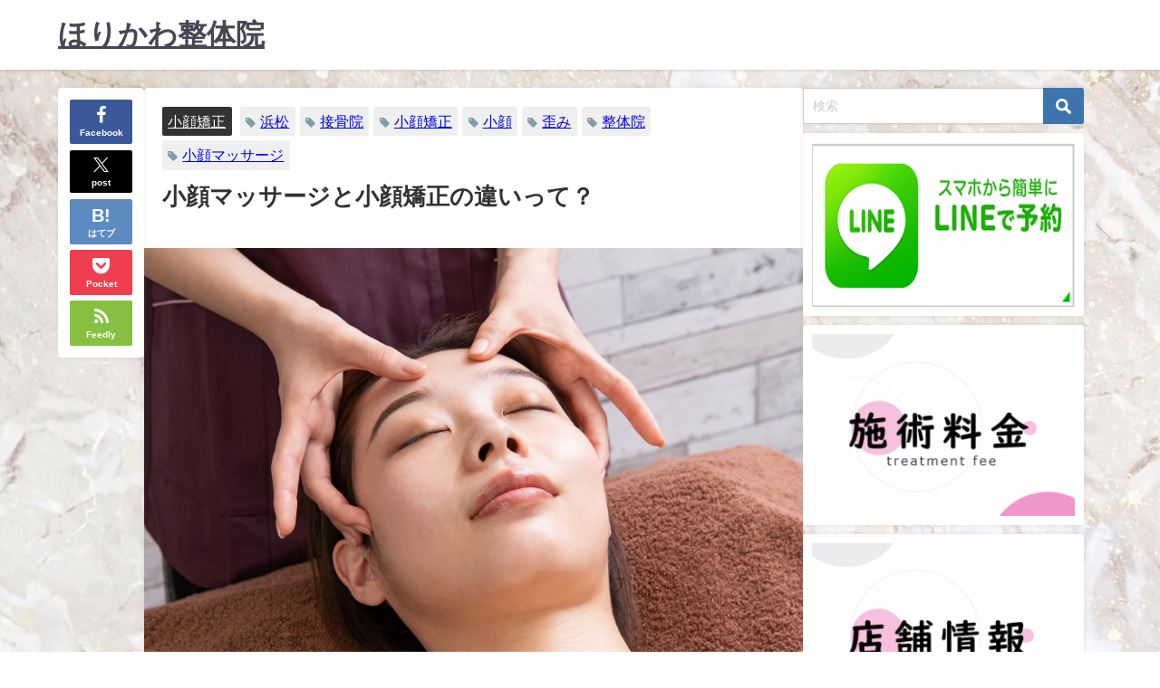

--- FILE ---
content_type: text/html; charset=UTF-8
request_url: https://smallface-hamamatsu.com/2019/12/11/kogaomssazikyousei/
body_size: 18306
content:
<!DOCTYPE html>
<html lang="ja">
<head>
<meta charset="utf-8">
<meta http-equiv="X-UA-Compatible" content="IE=edge">
<meta name="viewport" content="width=device-width, initial-scale=1" />
<title>小顔マッサージと小顔矯正の違いって？</title>
<meta name="description" content="こんにちは。 静岡県浜松市東区大蒲町の小顔　骨盤矯正専門 ほりかわ整体　小顔担当　水川です。  昨日患者様からこんなお問合せがありました。 「昨日家のチラシに小顔マッサージ半額って書いてあったけど。 ">
<meta name="thumbnail" content="https://smallface-hamamatsu.com/wp-content/uploads/2019/12/284ac186eefc73b51f63f101737ce5ac_m-150x150.jpg" /><!-- Diver OGP -->
<meta property="og:locale" content="ja_JP" />
<meta property="og:title" content="小顔マッサージと小顔矯正の違いって？" />
<meta property="og:description" content="こんにちは。 静岡県浜松市東区大蒲町の小顔　骨盤矯正専門 ほりかわ整体　小顔担当　水川です。  昨日患者様からこんなお問合せがありました。 「昨日家のチラシに小顔マッサージ半額って書いてあったけど。 " />
<meta property="og:type" content="article" />
<meta property="og:url" content="https://smallface-hamamatsu.com/2019/12/11/kogaomssazikyousei/" />
<meta property="og:image" content="https://smallface-hamamatsu.com/wp-content/uploads/2019/12/284ac186eefc73b51f63f101737ce5ac_m.jpg" />
<meta property="og:site_name" content="ほりかわ整体院" />
<meta name="twitter:card" content="summary_large_image" />
<meta name="twitter:title" content="小顔マッサージと小顔矯正の違いって？" />
<meta name="twitter:url" content="https://smallface-hamamatsu.com/2019/12/11/kogaomssazikyousei/" />
<meta name="twitter:description" content="こんにちは。 静岡県浜松市東区大蒲町の小顔　骨盤矯正専門 ほりかわ整体　小顔担当　水川です。  昨日患者様からこんなお問合せがありました。 「昨日家のチラシに小顔マッサージ半額って書いてあったけど。 " />
<meta name="twitter:image" content="https://smallface-hamamatsu.com/wp-content/uploads/2019/12/284ac186eefc73b51f63f101737ce5ac_m.jpg" />
<!-- / Diver OGP -->
<link rel="canonical" href="https://smallface-hamamatsu.com/2019/12/11/kogaomssazikyousei/">
<link rel="shortcut icon" href="">
<!--[if IE]>
		<link rel="shortcut icon" href="">
<![endif]-->
<link rel="apple-touch-icon" href="" />
	<link rel="amphtml" href="https://smallface-hamamatsu.com/2019/12/11/kogaomssazikyousei/?amp=1">
<meta name='robots' content='max-image-preview' />
<link rel='dns-prefetch' href='//cdnjs.cloudflare.com' />
<link rel="alternate" type="application/rss+xml" title="ほりかわ整体院 &raquo; フィード" href="https://smallface-hamamatsu.com/feed/" />
<link rel="alternate" type="application/rss+xml" title="ほりかわ整体院 &raquo; コメントフィード" href="https://smallface-hamamatsu.com/comments/feed/" />
<link rel="alternate" type="application/rss+xml" title="ほりかわ整体院 &raquo; 小顔マッサージと小顔矯正の違いって？ のコメントのフィード" href="https://smallface-hamamatsu.com/2019/12/11/kogaomssazikyousei/feed/" />
<link rel='stylesheet'  href='https://smallface-hamamatsu.com/wp-includes/css/dist/block-library/style.min.css?ver=6.3.7&#038;theme=6.0.70'  media='all'>
<style id='global-styles-inline-css' type='text/css'>
body{--wp--preset--color--black: #000000;--wp--preset--color--cyan-bluish-gray: #abb8c3;--wp--preset--color--white: #ffffff;--wp--preset--color--pale-pink: #f78da7;--wp--preset--color--vivid-red: #cf2e2e;--wp--preset--color--luminous-vivid-orange: #ff6900;--wp--preset--color--luminous-vivid-amber: #fcb900;--wp--preset--color--light-green-cyan: #7bdcb5;--wp--preset--color--vivid-green-cyan: #00d084;--wp--preset--color--pale-cyan-blue: #8ed1fc;--wp--preset--color--vivid-cyan-blue: #0693e3;--wp--preset--color--vivid-purple: #9b51e0;--wp--preset--color--light-blue: #70b8f1;--wp--preset--color--light-red: #ff8178;--wp--preset--color--light-green: #2ac113;--wp--preset--color--light-yellow: #ffe822;--wp--preset--color--light-orange: #ffa30d;--wp--preset--color--blue: #00f;--wp--preset--color--red: #f00;--wp--preset--color--purple: #674970;--wp--preset--color--gray: #ccc;--wp--preset--gradient--vivid-cyan-blue-to-vivid-purple: linear-gradient(135deg,rgba(6,147,227,1) 0%,rgb(155,81,224) 100%);--wp--preset--gradient--light-green-cyan-to-vivid-green-cyan: linear-gradient(135deg,rgb(122,220,180) 0%,rgb(0,208,130) 100%);--wp--preset--gradient--luminous-vivid-amber-to-luminous-vivid-orange: linear-gradient(135deg,rgba(252,185,0,1) 0%,rgba(255,105,0,1) 100%);--wp--preset--gradient--luminous-vivid-orange-to-vivid-red: linear-gradient(135deg,rgba(255,105,0,1) 0%,rgb(207,46,46) 100%);--wp--preset--gradient--very-light-gray-to-cyan-bluish-gray: linear-gradient(135deg,rgb(238,238,238) 0%,rgb(169,184,195) 100%);--wp--preset--gradient--cool-to-warm-spectrum: linear-gradient(135deg,rgb(74,234,220) 0%,rgb(151,120,209) 20%,rgb(207,42,186) 40%,rgb(238,44,130) 60%,rgb(251,105,98) 80%,rgb(254,248,76) 100%);--wp--preset--gradient--blush-light-purple: linear-gradient(135deg,rgb(255,206,236) 0%,rgb(152,150,240) 100%);--wp--preset--gradient--blush-bordeaux: linear-gradient(135deg,rgb(254,205,165) 0%,rgb(254,45,45) 50%,rgb(107,0,62) 100%);--wp--preset--gradient--luminous-dusk: linear-gradient(135deg,rgb(255,203,112) 0%,rgb(199,81,192) 50%,rgb(65,88,208) 100%);--wp--preset--gradient--pale-ocean: linear-gradient(135deg,rgb(255,245,203) 0%,rgb(182,227,212) 50%,rgb(51,167,181) 100%);--wp--preset--gradient--electric-grass: linear-gradient(135deg,rgb(202,248,128) 0%,rgb(113,206,126) 100%);--wp--preset--gradient--midnight: linear-gradient(135deg,rgb(2,3,129) 0%,rgb(40,116,252) 100%);--wp--preset--font-size--small: .8em;--wp--preset--font-size--medium: 1em;--wp--preset--font-size--large: 1.2em;--wp--preset--font-size--x-large: 42px;--wp--preset--font-size--xlarge: 1.5em;--wp--preset--font-size--xxlarge: 2em;--wp--preset--spacing--20: 0.44rem;--wp--preset--spacing--30: 0.67rem;--wp--preset--spacing--40: 1rem;--wp--preset--spacing--50: 1.5rem;--wp--preset--spacing--60: 2.25rem;--wp--preset--spacing--70: 3.38rem;--wp--preset--spacing--80: 5.06rem;--wp--preset--shadow--natural: 6px 6px 9px rgba(0, 0, 0, 0.2);--wp--preset--shadow--deep: 12px 12px 50px rgba(0, 0, 0, 0.4);--wp--preset--shadow--sharp: 6px 6px 0px rgba(0, 0, 0, 0.2);--wp--preset--shadow--outlined: 6px 6px 0px -3px rgba(255, 255, 255, 1), 6px 6px rgba(0, 0, 0, 1);--wp--preset--shadow--crisp: 6px 6px 0px rgba(0, 0, 0, 1);--wp--custom--spacing--small: max(1.25rem, 5vw);--wp--custom--spacing--medium: clamp(2rem, 8vw, calc(4 * var(--wp--style--block-gap)));--wp--custom--spacing--large: clamp(4rem, 10vw, 8rem);--wp--custom--spacing--outer: var(--wp--custom--spacing--small, 1.25rem);--wp--custom--typography--font-size--huge: clamp(2.25rem, 4vw, 2.75rem);--wp--custom--typography--font-size--gigantic: clamp(2.75rem, 6vw, 3.25rem);--wp--custom--typography--font-size--colossal: clamp(3.25rem, 8vw, 6.25rem);--wp--custom--typography--line-height--tiny: 1.15;--wp--custom--typography--line-height--small: 1.2;--wp--custom--typography--line-height--medium: 1.4;--wp--custom--typography--line-height--normal: 1.6;}body { margin: 0;--wp--style--global--content-size: 769px;--wp--style--global--wide-size: 1240px; }.wp-site-blocks > .alignleft { float: left; margin-right: 2em; }.wp-site-blocks > .alignright { float: right; margin-left: 2em; }.wp-site-blocks > .aligncenter { justify-content: center; margin-left: auto; margin-right: auto; }:where(.wp-site-blocks) > * { margin-block-start: 1.5em; margin-block-end: 0; }:where(.wp-site-blocks) > :first-child:first-child { margin-block-start: 0; }:where(.wp-site-blocks) > :last-child:last-child { margin-block-end: 0; }body { --wp--style--block-gap: 1.5em; }:where(body .is-layout-flow)  > :first-child:first-child{margin-block-start: 0;}:where(body .is-layout-flow)  > :last-child:last-child{margin-block-end: 0;}:where(body .is-layout-flow)  > *{margin-block-start: 1.5em;margin-block-end: 0;}:where(body .is-layout-constrained)  > :first-child:first-child{margin-block-start: 0;}:where(body .is-layout-constrained)  > :last-child:last-child{margin-block-end: 0;}:where(body .is-layout-constrained)  > *{margin-block-start: 1.5em;margin-block-end: 0;}:where(body .is-layout-flex) {gap: 1.5em;}:where(body .is-layout-grid) {gap: 1.5em;}body .is-layout-flow > .alignleft{float: left;margin-inline-start: 0;margin-inline-end: 2em;}body .is-layout-flow > .alignright{float: right;margin-inline-start: 2em;margin-inline-end: 0;}body .is-layout-flow > .aligncenter{margin-left: auto !important;margin-right: auto !important;}body .is-layout-constrained > .alignleft{float: left;margin-inline-start: 0;margin-inline-end: 2em;}body .is-layout-constrained > .alignright{float: right;margin-inline-start: 2em;margin-inline-end: 0;}body .is-layout-constrained > .aligncenter{margin-left: auto !important;margin-right: auto !important;}body .is-layout-constrained > :where(:not(.alignleft):not(.alignright):not(.alignfull)){max-width: var(--wp--style--global--content-size);margin-left: auto !important;margin-right: auto !important;}body .is-layout-constrained > .alignwide{max-width: var(--wp--style--global--wide-size);}body .is-layout-flex{display: flex;}body .is-layout-flex{flex-wrap: wrap;align-items: center;}body .is-layout-flex > *{margin: 0;}body .is-layout-grid{display: grid;}body .is-layout-grid > *{margin: 0;}body{padding-top: 0px;padding-right: 0px;padding-bottom: 0px;padding-left: 0px;}.wp-element-button, .wp-block-button__link{background-color: #32373c;border-width: 0;color: #fff;font-family: inherit;font-size: inherit;line-height: inherit;padding: calc(0.667em + 2px) calc(1.333em + 2px);text-decoration: none;}.has-black-color{color: var(--wp--preset--color--black) !important;}.has-cyan-bluish-gray-color{color: var(--wp--preset--color--cyan-bluish-gray) !important;}.has-white-color{color: var(--wp--preset--color--white) !important;}.has-pale-pink-color{color: var(--wp--preset--color--pale-pink) !important;}.has-vivid-red-color{color: var(--wp--preset--color--vivid-red) !important;}.has-luminous-vivid-orange-color{color: var(--wp--preset--color--luminous-vivid-orange) !important;}.has-luminous-vivid-amber-color{color: var(--wp--preset--color--luminous-vivid-amber) !important;}.has-light-green-cyan-color{color: var(--wp--preset--color--light-green-cyan) !important;}.has-vivid-green-cyan-color{color: var(--wp--preset--color--vivid-green-cyan) !important;}.has-pale-cyan-blue-color{color: var(--wp--preset--color--pale-cyan-blue) !important;}.has-vivid-cyan-blue-color{color: var(--wp--preset--color--vivid-cyan-blue) !important;}.has-vivid-purple-color{color: var(--wp--preset--color--vivid-purple) !important;}.has-light-blue-color{color: var(--wp--preset--color--light-blue) !important;}.has-light-red-color{color: var(--wp--preset--color--light-red) !important;}.has-light-green-color{color: var(--wp--preset--color--light-green) !important;}.has-light-yellow-color{color: var(--wp--preset--color--light-yellow) !important;}.has-light-orange-color{color: var(--wp--preset--color--light-orange) !important;}.has-blue-color{color: var(--wp--preset--color--blue) !important;}.has-red-color{color: var(--wp--preset--color--red) !important;}.has-purple-color{color: var(--wp--preset--color--purple) !important;}.has-gray-color{color: var(--wp--preset--color--gray) !important;}.has-black-background-color{background-color: var(--wp--preset--color--black) !important;}.has-cyan-bluish-gray-background-color{background-color: var(--wp--preset--color--cyan-bluish-gray) !important;}.has-white-background-color{background-color: var(--wp--preset--color--white) !important;}.has-pale-pink-background-color{background-color: var(--wp--preset--color--pale-pink) !important;}.has-vivid-red-background-color{background-color: var(--wp--preset--color--vivid-red) !important;}.has-luminous-vivid-orange-background-color{background-color: var(--wp--preset--color--luminous-vivid-orange) !important;}.has-luminous-vivid-amber-background-color{background-color: var(--wp--preset--color--luminous-vivid-amber) !important;}.has-light-green-cyan-background-color{background-color: var(--wp--preset--color--light-green-cyan) !important;}.has-vivid-green-cyan-background-color{background-color: var(--wp--preset--color--vivid-green-cyan) !important;}.has-pale-cyan-blue-background-color{background-color: var(--wp--preset--color--pale-cyan-blue) !important;}.has-vivid-cyan-blue-background-color{background-color: var(--wp--preset--color--vivid-cyan-blue) !important;}.has-vivid-purple-background-color{background-color: var(--wp--preset--color--vivid-purple) !important;}.has-light-blue-background-color{background-color: var(--wp--preset--color--light-blue) !important;}.has-light-red-background-color{background-color: var(--wp--preset--color--light-red) !important;}.has-light-green-background-color{background-color: var(--wp--preset--color--light-green) !important;}.has-light-yellow-background-color{background-color: var(--wp--preset--color--light-yellow) !important;}.has-light-orange-background-color{background-color: var(--wp--preset--color--light-orange) !important;}.has-blue-background-color{background-color: var(--wp--preset--color--blue) !important;}.has-red-background-color{background-color: var(--wp--preset--color--red) !important;}.has-purple-background-color{background-color: var(--wp--preset--color--purple) !important;}.has-gray-background-color{background-color: var(--wp--preset--color--gray) !important;}.has-black-border-color{border-color: var(--wp--preset--color--black) !important;}.has-cyan-bluish-gray-border-color{border-color: var(--wp--preset--color--cyan-bluish-gray) !important;}.has-white-border-color{border-color: var(--wp--preset--color--white) !important;}.has-pale-pink-border-color{border-color: var(--wp--preset--color--pale-pink) !important;}.has-vivid-red-border-color{border-color: var(--wp--preset--color--vivid-red) !important;}.has-luminous-vivid-orange-border-color{border-color: var(--wp--preset--color--luminous-vivid-orange) !important;}.has-luminous-vivid-amber-border-color{border-color: var(--wp--preset--color--luminous-vivid-amber) !important;}.has-light-green-cyan-border-color{border-color: var(--wp--preset--color--light-green-cyan) !important;}.has-vivid-green-cyan-border-color{border-color: var(--wp--preset--color--vivid-green-cyan) !important;}.has-pale-cyan-blue-border-color{border-color: var(--wp--preset--color--pale-cyan-blue) !important;}.has-vivid-cyan-blue-border-color{border-color: var(--wp--preset--color--vivid-cyan-blue) !important;}.has-vivid-purple-border-color{border-color: var(--wp--preset--color--vivid-purple) !important;}.has-light-blue-border-color{border-color: var(--wp--preset--color--light-blue) !important;}.has-light-red-border-color{border-color: var(--wp--preset--color--light-red) !important;}.has-light-green-border-color{border-color: var(--wp--preset--color--light-green) !important;}.has-light-yellow-border-color{border-color: var(--wp--preset--color--light-yellow) !important;}.has-light-orange-border-color{border-color: var(--wp--preset--color--light-orange) !important;}.has-blue-border-color{border-color: var(--wp--preset--color--blue) !important;}.has-red-border-color{border-color: var(--wp--preset--color--red) !important;}.has-purple-border-color{border-color: var(--wp--preset--color--purple) !important;}.has-gray-border-color{border-color: var(--wp--preset--color--gray) !important;}.has-vivid-cyan-blue-to-vivid-purple-gradient-background{background: var(--wp--preset--gradient--vivid-cyan-blue-to-vivid-purple) !important;}.has-light-green-cyan-to-vivid-green-cyan-gradient-background{background: var(--wp--preset--gradient--light-green-cyan-to-vivid-green-cyan) !important;}.has-luminous-vivid-amber-to-luminous-vivid-orange-gradient-background{background: var(--wp--preset--gradient--luminous-vivid-amber-to-luminous-vivid-orange) !important;}.has-luminous-vivid-orange-to-vivid-red-gradient-background{background: var(--wp--preset--gradient--luminous-vivid-orange-to-vivid-red) !important;}.has-very-light-gray-to-cyan-bluish-gray-gradient-background{background: var(--wp--preset--gradient--very-light-gray-to-cyan-bluish-gray) !important;}.has-cool-to-warm-spectrum-gradient-background{background: var(--wp--preset--gradient--cool-to-warm-spectrum) !important;}.has-blush-light-purple-gradient-background{background: var(--wp--preset--gradient--blush-light-purple) !important;}.has-blush-bordeaux-gradient-background{background: var(--wp--preset--gradient--blush-bordeaux) !important;}.has-luminous-dusk-gradient-background{background: var(--wp--preset--gradient--luminous-dusk) !important;}.has-pale-ocean-gradient-background{background: var(--wp--preset--gradient--pale-ocean) !important;}.has-electric-grass-gradient-background{background: var(--wp--preset--gradient--electric-grass) !important;}.has-midnight-gradient-background{background: var(--wp--preset--gradient--midnight) !important;}.has-small-font-size{font-size: var(--wp--preset--font-size--small) !important;}.has-medium-font-size{font-size: var(--wp--preset--font-size--medium) !important;}.has-large-font-size{font-size: var(--wp--preset--font-size--large) !important;}.has-x-large-font-size{font-size: var(--wp--preset--font-size--x-large) !important;}.has-xlarge-font-size{font-size: var(--wp--preset--font-size--xlarge) !important;}.has-xxlarge-font-size{font-size: var(--wp--preset--font-size--xxlarge) !important;}
.wp-block-navigation a:where(:not(.wp-element-button)){color: inherit;}
.wp-block-pullquote{font-size: 1.5em;line-height: 1.6;}
.wp-block-group-is-layout-flow > :first-child:first-child{margin-block-start: 0;}.wp-block-group-is-layout-flow > :last-child:last-child{margin-block-end: 0;}.wp-block-group-is-layout-flow > *{margin-block-start: 0;margin-block-end: 0;}.wp-block-group-is-layout-constrained > :first-child:first-child{margin-block-start: 0;}.wp-block-group-is-layout-constrained > :last-child:last-child{margin-block-end: 0;}.wp-block-group-is-layout-constrained > *{margin-block-start: 0;margin-block-end: 0;}.wp-block-group-is-layout-flex{gap: 0;}.wp-block-group-is-layout-grid{gap: 0;}
</style>
<link rel='stylesheet'  href='https://smallface-hamamatsu.com/wp-content/plugins/japanese-font-for-tinymce/addfont.css?ver=6.3.7&#038;theme=6.0.70'  media='all'>
<link rel='stylesheet'  href='https://smallface-hamamatsu.com/wp-content/themes/diver/css/style.min.css?ver=6.3.7&#038;theme=6.0.70'  media='all'>
<link rel='stylesheet'  href='https://smallface-hamamatsu.com/wp-content/themes/diver_child/style.css?theme=6.0.70'  media='all'>
<script src='https://smallface-hamamatsu.com/wp-includes/js/jquery/jquery.min.js?ver=3.7.0&#038;theme=6.0.70' id='jquery-core-js'></script>
<script src='https://smallface-hamamatsu.com/wp-includes/js/jquery/jquery-migrate.min.js?ver=3.4.1&#038;theme=6.0.70' id='jquery-migrate-js'></script>
<link rel="https://api.w.org/" href="https://smallface-hamamatsu.com/wp-json/" /><link rel="alternate" type="application/json" href="https://smallface-hamamatsu.com/wp-json/wp/v2/posts/326" /><link rel="EditURI" type="application/rsd+xml" title="RSD" href="https://smallface-hamamatsu.com/xmlrpc.php?rsd" />
<meta name="generator" content="WordPress 6.3.7" />
<link rel='shortlink' href='https://smallface-hamamatsu.com/?p=326' />
<link rel="alternate" type="application/json+oembed" href="https://smallface-hamamatsu.com/wp-json/oembed/1.0/embed?url=https%3A%2F%2Fsmallface-hamamatsu.com%2F2019%2F12%2F11%2Fkogaomssazikyousei%2F" />
<link rel="alternate" type="text/xml+oembed" href="https://smallface-hamamatsu.com/wp-json/oembed/1.0/embed?url=https%3A%2F%2Fsmallface-hamamatsu.com%2F2019%2F12%2F11%2Fkogaomssazikyousei%2F&#038;format=xml" />
      <script>
      (function(i,s,o,g,r,a,m){i['GoogleAnalyticsObject']=r;i[r]=i[r]||function(){(i[r].q=i[r].q||[]).push(arguments)},i[r].l=1*new Date();a=s.createElement(o),m=s.getElementsByTagName(o)[0];a.async=1;a.src=g;m.parentNode.insertBefore(a,m)})(window,document,'script','//www.google-analytics.com/analytics.js','ga');ga('create',"UA-147256271-1",'auto');ga('send','pageview');</script>
      <script type="application/ld+json" class="json-ld">[
    {
        "@context": "https://schema.org",
        "@type": "BlogPosting",
        "mainEntityOfPage": {
            "@type": "WebPage",
            "@id": "https://smallface-hamamatsu.com/2019/12/11/kogaomssazikyousei/"
        },
        "headline": "小顔マッサージと小顔矯正の違いって？",
        "image": [
            "https://smallface-hamamatsu.com/wp-content/uploads/2019/12/284ac186eefc73b51f63f101737ce5ac_m.jpg",
            "https://smallface-hamamatsu.com/wp-content/uploads/2019/12/284ac186eefc73b51f63f101737ce5ac_m-300x200.jpg",
            "https://smallface-hamamatsu.com/wp-content/uploads/2019/12/284ac186eefc73b51f63f101737ce5ac_m-150x150.jpg"
        ],
        "description": "こんにちは。 静岡県浜松市東区大蒲町の小顔　骨盤矯正専門 ほりかわ整体　小顔担当　水川です。  昨日患者様からこんなお問合せがありました。 「昨日家のチラシに小顔マッサージ半額って書いてあったけど。 ",
        "datePublished": "2019-12-11T09:49:32+09:00",
        "dateModified": "2019-12-11T09:51:45+09:00",
        "articleSection": [
            "小顔矯正"
        ],
        "author": {
            "@type": "Person",
            "name": "horikawaseitaiin",
            "url": "https://smallface-hamamatsu.com/author/horikawaseitaiin/"
        },
        "publisher": {
            "@context": "http://schema.org",
            "@type": "Organization",
            "name": "ほりかわ整体院",
            "description": "浜松市で骨盤矯正・ラジオ波施術・小顔矯正に特化している整体院です。身体の仕組みを知り尽くした国家資格保持者が施術しますのでご安心ください。",
            "logo": null
        }
    }
]</script>
<style>body{background-image:url('');}</style> <style> #onlynav ul ul,#nav_fixed #nav ul ul,.header-logo #nav ul ul {visibility:hidden;opacity:0;transition:.2s ease-in-out;transform:translateY(-20px);}#onlynav ul li:hover > ul,#nav_fixed #nav ul li:hover > ul,.header-logo #nav ul li:hover > ul{visibility:visible;opacity:1;transform:translateY(0);}</style><style>body{background-color:#ffffff;color:#333333;}:where(a){color:#ce6865;}:where(a):hover{color:#ea7760}:where(.content){color:#000;}:where(.content) a{color:#6f97bc;}:where(.content) a:hover{color:#6495ED;}.header-wrap,#header ul.sub-menu, #header ul.children,#scrollnav,.description_sp{background:#ffffff;color:#dd3333}.header-wrap a,#scrollnav a,div.logo_title{color:#474754;}.header-wrap a:hover,div.logo_title:hover{color:#1e73be}.drawer-nav-btn span{background-color:#474754;}.drawer-nav-btn:before,.drawer-nav-btn:after {border-color:#474754;}#scrollnav ul li a{background:rgba(255,255,255,.8);color:#505050}.header_small_menu{background:#5d8ac1;color:#fff}.header_small_menu a{color:#fff}.header_small_menu a:hover{color:#6495ED}#nav_fixed.fixed, #nav_fixed #nav ul ul{background:rgba(209,209,209,0.3);color:#333333}#nav_fixed.fixed a,#nav_fixed .logo_title{color:#333355}#nav_fixed.fixed a:hover{color:#6495ED}#nav_fixed .drawer-nav-btn:before,#nav_fixed .drawer-nav-btn:after{border-color:#333355;}#nav_fixed .drawer-nav-btn span{background-color:#333355;}#onlynav{background:#ffffff;color:#333}#onlynav ul li a{color:#333}#onlynav ul ul.sub-menu{background:#ffffff}#onlynav div > ul > li > a:before{border-color:#333}#onlynav ul > li:hover > a:hover,#onlynav ul>li:hover>a,#onlynav ul>li:hover li:hover>a,#onlynav ul li:hover ul li ul li:hover > a{background:#5d8ac1;color:#fff}#onlynav ul li ul li ul:before{border-left-color:#fff}#onlynav ul li:last-child ul li ul:before{border-right-color:#fff}#bigfooter{background:#fff;color:#333333}#bigfooter a{color:#333355}#bigfooter a:hover{color:#6495ED}#footer{background:#fff;color:#999}#footer a{color:#333355}#footer a:hover{color:#6495ED}#sidebar .widget{background:#fff;color:#333;}#sidebar .widget a{color:#333355;}#sidebar .widget a:hover{color:#6495ED;}.post-box-contents,#main-wrap #pickup_posts_container img,.hentry, #single-main .post-sub,.navigation,.single_thumbnail,.in_loop,#breadcrumb,.pickup-cat-list,.maintop-widget, .mainbottom-widget,#share_plz,.sticky-post-box,.catpage_content_wrap,.cat-post-main{background:#fff;}.post-box{border-color:#eee;}.drawer_content_title,.searchbox_content_title{background:#eee;color:#333;}.drawer-nav,#header_search{background:#fff}.drawer-nav,.drawer-nav a,#header_search,#header_search a{color:#000}#footer_sticky_menu{background:rgba(255,255,255,.8)}.footermenu_col{background:rgba(255,255,255,.8);color:#333;}a.page-numbers{background:#afafaf;color:#fff;}.pagination .current{background:#607d8b;color:#fff;}</style><style>@media screen and (min-width:1201px){#main-wrap,.header-wrap .header-logo,.header_small_content,.bigfooter_wrap,.footer_content,.container_top_widget,.container_bottom_widget{width:90%;}}@media screen and (max-width:1200px){ #main-wrap,.header-wrap .header-logo, .header_small_content, .bigfooter_wrap,.footer_content, .container_top_widget, .container_bottom_widget{width:96%;}}@media screen and (max-width:768px){#main-wrap,.header-wrap .header-logo,.header_small_content,.bigfooter_wrap,.footer_content,.container_top_widget,.container_bottom_widget{width:100%;}}@media screen and (min-width:960px){#sidebar {width:310px;}}</style><style>@media screen and (min-width:1201px){#main-wrap{width:90%;}}@media screen and (max-width:1200px){ #main-wrap{width:96%;}}</style><style type="text/css" id="diver-custom-heading-css">.content h2:where(:not([class])),:where(.is-editor-blocks) :where(.content) h2:not(.sc_heading){color:#fff;background-color:#ea8e8c;text-align:left;padding:10px 40px;;margin-right:-50px;margin-left:-50px;}.content h2:where(:not([class])):before,:where(.is-editor-blocks) :where(.content) h2:not(.sc_heading):before,.content h2:where(:not([class])):after,:where(.is-editor-blocks) :where(.content) h2:not(.sc_heading):after{content:"";position:absolute;top:100%;border:5px solid transparent;border-top-color:#666;}.content h2:where(:not([class])):before,:where(.is-editor-blocks) :where(.content) h2:not(.sc_heading):before{left:auto;right:0px;border-left-color:#666;}.content h2:where(:not([class])):after,:where(.is-editor-blocks) :where(.content) h2:not(.sc_heading):after{right:auto;left:0px;border-right-color:#666;}@media screen and (max-width:1200px){.content h2:where(:not([class])),:where(.is-editor-blocks) :where(.content) h2:not(.sc_heading){margin-right:-25px;margin-left:-25px;}}.content h3:where(:not([class])),:where(.is-editor-blocks) :where(.content) h3:not(.sc_heading){color:#000;background-color:#000;text-align:left;border-bottom:2px solid #000;background:transparent;padding-left:0px;padding-right:0px;}.content h4:where(:not([class])),:where(.is-editor-blocks) :where(.content) h4:not(.sc_heading){color:#000;background-color:#000;text-align:left;background:transparent;display:flex;align-items:center;padding:0px;}.content h4:where(:not([class])):before,:where(.is-editor-blocks) :where(.content) h4:not(.sc_heading):before{content:"";width:.6em;height:.6em;margin-right:.6em;background-color:#000;transform:rotate(45deg);}.content h5:where(:not([class])),:where(.is-editor-blocks) :where(.content) h5:not(.sc_heading){color:#000;}</style><link rel="icon" href="https://smallface-hamamatsu.com/wp-content/uploads/2019/09/cropped-スクリーンショット-201-32x32.png" sizes="32x32" />
<link rel="icon" href="https://smallface-hamamatsu.com/wp-content/uploads/2019/09/cropped-スクリーンショット-201-192x192.png" sizes="192x192" />
<link rel="apple-touch-icon" href="https://smallface-hamamatsu.com/wp-content/uploads/2019/09/cropped-スクリーンショット-201-180x180.png" />
<meta name="msapplication-TileImage" content="https://smallface-hamamatsu.com/wp-content/uploads/2019/09/cropped-スクリーンショット-201-270x270.png" />
		<style type="text/css" id="wp-custom-css">
			

body{
		background-image: url("https://smallface-hamamatsu.com/wp-content/uploads/2021/12/22178315_m-1.jpg");
}
.widget.widget_text li a, .widget.widget_recent_entries li, .widget.widget_meta li a {
	padding:15px 20px 45px 20px;
}
.widget.widget_text ul li, i{
	margin-right:10px;
}

.widget.widget_text li a, .widget.widget_categories li a, .widget.widget_recent_entries li, a, .widget.widget_pages li a, .widget.widget_archive li a, .widget.widget_mycategoryorder li a, .widget.widget_meta li a {
	font-size:16px;
	}



.hori-menu{
  font-family: "HiraMinPron-W3";
white-space:nowrap;
  background-image: url("https://smallface-hamamatsu.com/wp-content/uploads/2022/07/IMG_9552-2-1.jpg");
  background-position: center;
  background-size: cover;
  color: white;
}


.hori-menu__contents{
  padding: 20px;
  position: relative;
}

.hori-menu__content1{
 display: flex;
 justify-content:center;
 align-items: center;
}
.hori-menu__content2{
  display: flex;
  justify-content:center;
  align-items: center;
  margin-top: 20px;
}

.hori-menu__card{
  text-align: center;
}
.hori-menu__btn{
  background-color:rgba(194, 189, 189, 0.7);
    color: white;
    font-weight: bold;
 border-radius: 10px;
}
.hori-menu__content2 
.hori-menu__card:not(:last-child){
  margin-right: 6px;
}
.hori-menu__header{
  position: relative;
}
.hori-menu__sub-text{
font-size: 10px;
position: absolute;
    top: 55%;
    left: 50%;
 transform: translate(-50%,-25%);
}
.hori-menu__sub-text-top{
font-size: 10px;
position: absolute;
    top: 60%;
    left: 50%;
 transform: translate(-50%,-25%);
}

.hori-menu__card--big{
  max-width: 	194px;
  width: 100%;
	
}
.hori-menu__card--y{
  max-width: 130px;
  width: 100%;
}

.hori-topheader{
    width: 100%;
    font-size: 18px;
    color: rgb(37, 35, 35);
	text-align:center;
}
.hori-topheader a{
    background-color: white;
    padding: 10px;

}
.sidebar_content img {
	width:100%;
	margin: 0 auto
}
.wp-image-177 {
	width:50%;
	margin: 0 auto;
	
}

.image.wp-image-2043,.image.wp-image-2044{
	max-width:75% !important;
}


#media_image-18 img{
		width:2000px !important;

}
		</style>
		
<script src="https://www.youtube.com/iframe_api"></script>

</head>
<body itemscope="itemscope" itemtype="http://schema.org/WebPage" class="post-template-default single single-post postid-326 single-format-standard wp-embed-responsive  l-sidebar-right">

<div id="container">
<!-- header -->
	<!-- lpページでは表示しない -->
	<div id="header" class="clearfix">
					<header class="header-wrap" role="banner" itemscope="itemscope" itemtype="http://schema.org/WPHeader">
		
			<div class="header-logo clearfix">
				<!-- 	<button type="button" class="drawer-toggle drawer-hamburger">
	  <span class="sr-only">toggle navigation</span>
	  <span class="drawer-hamburger-icon"></span>
	</button> -->

	<div class="drawer-nav-btn-wrap"><span class="drawer-nav-btn"><span></span></span></div>



				<!-- /Navigation -->

								<div id="logo">
										<a href="https://smallface-hamamatsu.com/">
													<div class="logo_title">ほりかわ整体院</div>
											</a>
				</div>
							</div>
		</header>
		<nav id="scrollnav" role="navigation" itemscope="itemscope" itemtype="http://scheme.org/SiteNavigationElement">
					</nav>
									<nav id="onlynav" class="onlynav" role="navigation" itemscope="itemscope" itemtype="http://scheme.org/SiteNavigationElement">
							</nav>
					</div>
	<div class="d_sp">
		</div>
	
	<div id="main-wrap">
	<!-- main -->
		<div class="l-main-container">
		<main id="single-main"  style="margin-right:-330px;padding-right:330px;" role="main">
					
								 
					<div id="content_area" class="fadeIn animated">
						<div class="content_area_side">
	<div id="share_plz" class="sns">

		<a class='facebook' href='http://www.facebook.com/share.php?u=https%3A%2F%2Fsmallface-hamamatsu.com%2F2019%2F12%2F11%2Fkogaomssazikyousei%2F&title=小顔マッサージと小顔矯正の違いって？ - ほりかわ整体院'><i class="fa fa-facebook"></i><span class='sns_name'>Facebook</span></a><a class='twitter' href='https://twitter.com/intent/post?url=https%3A%2F%2Fsmallface-hamamatsu.com%2F2019%2F12%2F11%2Fkogaomssazikyousei%2F&text=小顔マッサージと小顔矯正の違いって？ - ほりかわ整体院&tw_p=tweetbutton'><svg width="1200" height="1227" viewBox="0 0 1200 1227" fill="currentColor" xmlns="http://www.w3.org/2000/svg">
                <path d="M714.163 519.284L1160.89 0H1055.03L667.137 450.887L357.328 0H0L468.492 681.821L0 1226.37H105.866L515.491 750.218L842.672 1226.37H1200L714.137 519.284H714.163ZM569.165 687.828L521.697 619.934L144.011 79.6944H306.615L611.412 515.685L658.88 583.579L1055.08 1150.3H892.476L569.165 687.854V687.828Z"/>
                </svg><span class='sns_name'>post</span></a><a class='hatebu' href='https://b.hatena.ne.jp/add?mode=confirm&url=https%3A%2F%2Fsmallface-hamamatsu.com%2F2019%2F12%2F11%2Fkogaomssazikyousei%2F&title=小顔マッサージと小顔矯正の違いって？ - ほりかわ整体院'><span class='sns_name'>はてブ</span></a><a class='pocket' href='https://getpocket.com/edit?url=https%3A%2F%2Fsmallface-hamamatsu.com%2F2019%2F12%2F11%2Fkogaomssazikyousei%2F&title=小顔マッサージと小顔矯正の違いって？ - ほりかわ整体院'><i class="fa fa-get-pocket" aria-hidden="true"></i><span class='sns_name'>Pocket</span></a><a class='feedly' href='https://feedly.com/i/subscription/feed%2Fhttps%3A%2F%2Fsmallface-hamamatsu.com%2F2019%2F12%2F11%2Fkogaomssazikyousei%2F%2Ffeed'><i class="fa fa-rss" aria-hidden="true"></i><span class='sns_name'>Feedly</span></a>
	</div>
</div>
						<article id="post-326" class="post-326 post type-post status-publish format-standard has-post-thumbnail hentry category-26 tag-17 tag-48 tag-44 tag-47 tag-18 tag-28 tag-16">
							<header>
								<div class="post-meta clearfix">
									<div class="cat-tag">
																					<div class="single-post-category" style="background:"><a href="https://smallface-hamamatsu.com/category/%e5%b0%8f%e9%a1%94%e7%9f%af%e6%ad%a3/" rel="category tag">小顔矯正</a></div>
																				<div class="tag"><a href="https://smallface-hamamatsu.com/tag/%e6%b5%9c%e6%9d%be/" rel="tag">浜松</a></div><div class="tag"><a href="https://smallface-hamamatsu.com/tag/%e6%8e%a5%e9%aa%a8%e9%99%a2/" rel="tag">接骨院</a></div><div class="tag"><a href="https://smallface-hamamatsu.com/tag/%e5%b0%8f%e9%a1%94%e7%9f%af%e6%ad%a3/" rel="tag">小顔矯正</a></div><div class="tag"><a href="https://smallface-hamamatsu.com/tag/%e5%b0%8f%e9%a1%94/" rel="tag">小顔</a></div><div class="tag"><a href="https://smallface-hamamatsu.com/tag/%e6%ad%aa%e3%81%bf/" rel="tag">歪み</a></div><div class="tag"><a href="https://smallface-hamamatsu.com/tag/%e6%95%b4%e4%bd%93%e9%99%a2/" rel="tag">整体院</a></div><div class="tag"><a href="https://smallface-hamamatsu.com/tag/%e5%b0%8f%e9%a1%94%e3%83%9e%e3%83%83%e3%82%b5%e3%83%bc%e3%82%b8/" rel="tag">小顔マッサージ</a></div>									</div>

									<h1 class="single-post-title entry-title">小顔マッサージと小顔矯正の違いって？</h1>
									<div class="post-meta-bottom">
																																				
									</div>
																	</div>
								<figure class="single_thumbnail lazyload" data-bg="https://smallface-hamamatsu.com/wp-content/uploads/2019/12/284ac186eefc73b51f63f101737ce5ac_m.jpg"><img src="https://smallface-hamamatsu.com/wp-content/uploads/2019/12/284ac186eefc73b51f63f101737ce5ac_m.jpg" width="1920" height="1280" alt="小顔マッサージと小顔矯正の違いって？"></figure>    
    							</header>
							<section class="single-post-main">
																		

									<div class="content">
																		<p>こんにちは。</p>
<p>静岡県浜松市東区大蒲町の小顔　骨盤矯正専門</p>
<p>ほりかわ整体　小顔担当　水川です。</p>
<p>&nbsp;</p>
<p>昨日患者様からこんなお問合せがありました。</p>
<p>「昨日家のチラシに小顔マッサージ半額って書いてあったけど。</p>
<p>小顔マッサージと小顔矯正ってどう違うの？」</p>
<p>&nbsp;</p>
<p>確かに…</p>
<p>&nbsp;</p>
<p>患者様目線から考えると、大きな違いがないと思われてもしょうがないかもしれません。</p>
<p>&nbsp;</p>
<p>実際は違いますが、少しわかりづらいかもせれませんね。</p>
<p>&nbsp;</p>
<p>だって行っていることって結構似ている所もありますから笑</p>
<p>&nbsp;</p>
<p>なので今日は小顔矯正と小顔マッサージの違いについてお話ししていきますね。</p>
<p>&nbsp;</p>
<h2 style="text-align: center;"><span style="font-size: 24pt;">小顔矯正とは&#x2753;</span></h2>
<p>小顔矯正とは、顔を構成している骨の歪みをただし、</p>
<p>顔全体の歪みをなくしていくことです。</p>
<p>&nbsp;</p>
<p>顔が歪むことで、顔全体が大きく見えたり、</p>
<p>筋肉の発達、筋肉量に左右差が出てしまいます。</p>
<p>&nbsp;</p>
<p>筋肉量に左右差があることで、一方の頬が大きくなったり、</p>
<p>エラが大きく見えたりします。</p>
<p>また目の開きが左右違うことも顔の歪みが原因だと考えられます。</p>
<p>&nbsp;</p>
<p>わかりやすくいうと、顔全体のバランスを整える感じですね。</p>
<p>&nbsp;</p>
<p>小顔矯正は最終的には大きな変化があるかと思います。</p>
<p>&nbsp;</p>
<p>ただ歪みを変化させるには、１回では変化せず、繰り返し矯正を行うことで</p>
<p>変化が見られます。</p>
<p>ですが、矯正が完了する頃には、顔にも大きな変化がある可能性が</p>
<p>高いですし、元に戻りづらくなります。</p>
<p>小顔矯正をもっと詳しく知りたい方はこちら&#x263a;&#xfe0f;</p>
<p>&nbsp;</p>
<div class="sc_getpost"><a class="clearfix" href="https://smallface-hamamatsu.com/2019/10/02/kogaokyousei-horikawa/" ><div class="sc_getpost_thumb post-box-thumbnail__wrap"><img src="[data-uri]" width="150" height="150" alt="浜松で小顔矯正ならほりかわ　その秘密教えます。" loading="lazy" data-src="https://smallface-hamamatsu.com/wp-content/uploads/2019/09/line_oa_chat_190910_112018-150x150.jpg" class="lazyload"></div><div class="title">浜松で小顔矯正ならほりかわ　その秘密教えます。</div><div class="date">2019.10.2</div><div class="substr">ほりかわ整体の小顔矯正とは？ まるで顔を縮小したかのような ビフォーアフターの写真を見せると加工を疑われる 顔の施術なのに、体の痛みも変化する ほりかわの小顔矯正 今日は、そんなほりかわの小顔矯正の秘密を教えます！  でもその前に簡単に私自己紹介をさせてください。  自己紹介 どうも！こんにちは。 ...</div></a></div>
<p>&nbsp;</p>
<p>&nbsp;</p>
<p>&nbsp;</p>
<h2 style="text-align: center;"><span style="font-size: 24pt;">小顔マッサージとは&#x2753;</span></h2>
<p>小顔マッサージとは、顔の筋肉は数多くあり</p>
<p>その一つ、一つが顔の表情を作ります。</p>
<p>笑う為の筋肉、目を開く筋肉などたくさんあります。</p>
<p>ですが、筋肉は使わずにいれば、筋肉に血液が回らなくなり</p>
<p>筋肉が硬くなっていきます。</p>
<p>&nbsp;</p>
<p>筋肉が硬くなることで、筋肉は更に使われなくなり、</p>
<p>筋肉がどんどん衰え、顔も衰えたように見てしまう訳です。</p>
<p>&nbsp;</p>
<p>ここがちょっと難しいですね。</p>
<p>&nbsp;</p>
<p>つまり</p>
<p>筋肉が働いてくれないから、お金「血液」がなくなり、</p>
<p>どんどん痩せ細くなる訳です。「衰え」</p>
<p>&nbsp;</p>
<p>なので小顔マッサージでは、硬くなった筋肉を柔らかくして、</p>
<p>筋肉に血液が回るようにしている訳です。</p>
<p>一時的にお金を頂いているような状態ですね笑</p>
<p>&nbsp;</p>
<p>小顔マッサージは根本的な所は変化しないかもしれません。</p>
<p>実は顔の筋肉が使われない原因は顔の歪みが関係していることが多くあります。</p>
<p>&nbsp;</p>
<p>小顔マッサージの良さは、筋肉に直接アプローチすることで、</p>
<p>一時的に大きな変化があります。</p>
<p>ですが、根本的な所は変化しないので、</p>
<p>効果が持続しないことがよくあります。</p>
<p>&nbsp;</p>
<p>&nbsp;</p>
<p>&nbsp;</p>
<h2 style="text-align: center;">まとめ</h2>
<p>いかがだったでしょうか&#x2753;</p>
<p>簡単にですが、小顔矯正と小顔マッサージの違いについて</p>
<p>お話ししましたが、少しは違いがわかりました&#x2753;</p>
<p>&nbsp;</p>
<p>私としては、小顔矯正も小顔マッサージもどちらとも大事な治療だと思います。</p>
<p>&nbsp;</p>
<p>ニーズに合わせて使い分ければいいと思っています。</p>
<p>&nbsp;</p>
<p>例えば、一時的に短時間で効果を求めたい方は小顔マッサージがいいと思います。</p>
<p>&nbsp;</p>
<p>ですが、根本的に変化させ、時間がかかってもよければ、小顔矯正がいいと思います。</p>
<p>&nbsp;</p>
<p>ちなみに当院は小顔矯正です笑</p>
<p>&nbsp;</p>
<div class="button btn block blue"><a href="https://lin.ee/ASYd1CZ" class="midium">LINEご予約・お問い合わせ</a></div>
<div></div>
<div style="text-align: center;"><span class="badge green"><a href="tel:053-411-8080">電話でご予約・お問い合わせ</a></span></div>
<p>&nbsp;</p>
<p>&nbsp;</p>
<p>&nbsp;</p>
<p>&nbsp;</p>
<p>&nbsp;</p>
<p>&nbsp;</p>
<p>&nbsp;</p>
<p>&nbsp;</p>
<p>&nbsp;</p>
<p>&nbsp;</p>
<p>&nbsp;</p>
<p>&nbsp;</p>
<p>&nbsp;</p>
<p>&nbsp;</p>
<p>&nbsp;</p>
<p>&nbsp;</p>
									</div>

									
									<div class="bottom_ad clearfix">
																						
																		</div>

									    
            <div class="share-button sns big" >
                <a class='facebook' href='http://www.facebook.com/share.php?u=https%3A%2F%2Fsmallface-hamamatsu.com%2F2019%2F12%2F11%2Fkogaomssazikyousei%2F&title=小顔マッサージと小顔矯正の違いって？ - ほりかわ整体院'><i class="fa fa-facebook"></i><span class='sns_name'>Facebook</span></a><a class='twitter' href='https://twitter.com/intent/post?url=https%3A%2F%2Fsmallface-hamamatsu.com%2F2019%2F12%2F11%2Fkogaomssazikyousei%2F&text=小顔マッサージと小顔矯正の違いって？ - ほりかわ整体院&tw_p=tweetbutton'><svg width="1200" height="1227" viewBox="0 0 1200 1227" fill="currentColor" xmlns="http://www.w3.org/2000/svg">
                <path d="M714.163 519.284L1160.89 0H1055.03L667.137 450.887L357.328 0H0L468.492 681.821L0 1226.37H105.866L515.491 750.218L842.672 1226.37H1200L714.137 519.284H714.163ZM569.165 687.828L521.697 619.934L144.011 79.6944H306.615L611.412 515.685L658.88 583.579L1055.08 1150.3H892.476L569.165 687.854V687.828Z"/>
                </svg><span class='sns_name'>post</span></a><a class='hatebu' href='https://b.hatena.ne.jp/add?mode=confirm&url=https%3A%2F%2Fsmallface-hamamatsu.com%2F2019%2F12%2F11%2Fkogaomssazikyousei%2F&title=小顔マッサージと小顔矯正の違いって？ - ほりかわ整体院'><span class='sns_name'>はてブ</span></a><a class='line' href='https://line.me/R/msg/text/?小顔マッサージと小顔矯正の違いって？ - ほりかわ整体院%0Ahttps%3A%2F%2Fsmallface-hamamatsu.com%2F2019%2F12%2F11%2Fkogaomssazikyousei%2F'><span class="text">LINE</span></a><a class='pocket' href='https://getpocket.com/edit?url=https%3A%2F%2Fsmallface-hamamatsu.com%2F2019%2F12%2F11%2Fkogaomssazikyousei%2F&title=小顔マッサージと小顔矯正の違いって？ - ほりかわ整体院'><i class="fa fa-get-pocket" aria-hidden="true"></i><span class='sns_name'>Pocket</span></a><a class='feedly' href='https://feedly.com/i/subscription/feed%2Fhttps%3A%2F%2Fsmallface-hamamatsu.com%2F2019%2F12%2F11%2Fkogaomssazikyousei%2F%2Ffeed'><i class="fa fa-rss" aria-hidden="true"></i><span class='sns_name'>Feedly</span></a>    
        </div>
    																</section>
							<footer class="article_footer">
								<!-- コメント -->
																<!-- 関連キーワード -->
																		<div class="single_title">関連キーワード</div>
										<div class="tag_area">
											<div class="tag"><a href="https://smallface-hamamatsu.com/tag/%e5%b0%8f%e9%a1%94/" rel="tag">小顔</a></div><div class="tag"><a href="https://smallface-hamamatsu.com/tag/%e5%b0%8f%e9%a1%94%e3%83%9e%e3%83%83%e3%82%b5%e3%83%bc%e3%82%b8/" rel="tag">小顔マッサージ</a></div><div class="tag"><a href="https://smallface-hamamatsu.com/tag/%e5%b0%8f%e9%a1%94%e7%9f%af%e6%ad%a3/" rel="tag">小顔矯正</a></div><div class="tag"><a href="https://smallface-hamamatsu.com/tag/%e6%8e%a5%e9%aa%a8%e9%99%a2/" rel="tag">接骨院</a></div><div class="tag"><a href="https://smallface-hamamatsu.com/tag/%e6%95%b4%e4%bd%93%e9%99%a2/" rel="tag">整体院</a></div><div class="tag"><a href="https://smallface-hamamatsu.com/tag/%e6%ad%aa%e3%81%bf/" rel="tag">歪み</a></div><div class="tag"><a href="https://smallface-hamamatsu.com/tag/%e6%b5%9c%e6%9d%be/" rel="tag">浜松</a></div>										</div>
									
								<!-- 関連記事 -->
								<div class="single_title"><span class="cat-link"><a href="https://smallface-hamamatsu.com/category/%e5%b0%8f%e9%a1%94%e7%9f%af%e6%ad%a3/" rel="category tag">小顔矯正</a></span>の関連記事</div>
<ul class="newpost_list">
			<li class="post_list_wrap clearfix hvr-fade-post">
		<a class="clearfix" href="https://smallface-hamamatsu.com/2019/12/17/kogaoittemitai/" title="【小顔矯正専門】　浜松市でお気軽に小顔矯正ならほりかわ整体　①" rel="bookmark">
		<figure class="post-box-thumbnail__wrap">
		<img src="[data-uri]" width="150" height="150" alt="【小顔矯正専門】　浜松市でお気軽に小顔矯正ならほりかわ整体　①" loading="lazy" data-src="https://smallface-hamamatsu.com/wp-content/uploads/2019/10/34b051ffc43f0baa31e0a3ced16d1af0_s-150x150.jpg" class="lazyload">		</figure>
		<div class="meta">
		<div class="title">【小顔矯正専門】　浜松市でお気軽に小顔矯正ならほりかわ整体　①</div>
		<time class="date" datetime="2019-12-17">
		2019年12月17日		</time>
		</div>
		</a>
		</li>
				<li class="post_list_wrap clearfix hvr-fade-post">
		<a class="clearfix" href="https://smallface-hamamatsu.com/2019/12/17/kogaoninnkinannbawann/" title="浜松市の整体で小顔矯正はどういう所が人気？" rel="bookmark">
		<figure class="post-box-thumbnail__wrap">
		<img src="[data-uri]" width="150" height="150" alt="浜松市の整体で小顔矯正はどういう所が人気？" loading="lazy" data-src="https://smallface-hamamatsu.com/wp-content/uploads/2019/12/0d31d96d336d2125cc3c145130eed3e2_m-150x150.jpg" class="lazyload">		</figure>
		<div class="meta">
		<div class="title">浜松市の整体で小顔矯正はどういう所が人気？</div>
		<time class="date" datetime="2019-12-17">
		2019年12月17日		</time>
		</div>
		</a>
		</li>
				<li class="post_list_wrap clearfix hvr-fade-post">
		<a class="clearfix" href="https://smallface-hamamatsu.com/2019/12/16/kogaokoukanasi/" title="小顔矯正は効果がない？浜松市の小顔専門整体院が答えます。" rel="bookmark">
		<figure class="post-box-thumbnail__wrap">
		<img src="[data-uri]" width="150" height="150" alt="小顔矯正は効果がない？浜松市の小顔専門整体院が答えます。" loading="lazy" data-src="https://smallface-hamamatsu.com/wp-content/uploads/2019/12/7c06cd14550d462e3da6b05b7825d2bd_s-150x150.jpg" class="lazyload">		</figure>
		<div class="meta">
		<div class="title">小顔矯正は効果がない？浜松市の小顔専門整体院が答えます。</div>
		<time class="date" datetime="2019-12-16">
		2019年12月16日		</time>
		</div>
		</a>
		</li>
				<li class="post_list_wrap clearfix hvr-fade-post">
		<a class="clearfix" href="https://smallface-hamamatsu.com/2019/12/11/kogaomamamatuooi/" title="小顔矯正が実は多い　浜松市？" rel="bookmark">
		<figure class="post-box-thumbnail__wrap">
		<img src="[data-uri]" width="150" height="150" alt="小顔矯正が実は多い　浜松市？" loading="lazy" data-src="https://smallface-hamamatsu.com/wp-content/uploads/2019/12/abdc545bc46fd56d2f06e178a1de2764_s-150x150.jpg" class="lazyload">		</figure>
		<div class="meta">
		<div class="title">小顔矯正が実は多い　浜松市？</div>
		<time class="date" datetime="2019-12-11">
		2019年12月11日		</time>
		</div>
		</a>
		</li>
				<li class="post_list_wrap clearfix hvr-fade-post">
		<a class="clearfix" href="https://smallface-hamamatsu.com/2019/11/26/hamamatukogsokamiawase/" title="小顔矯正　浜松市　小顔矯正で噛み合わせに変化？　" rel="bookmark">
		<figure class="post-box-thumbnail__wrap">
		<img src="[data-uri]" width="150" height="150" alt="小顔矯正　浜松市　小顔矯正で噛み合わせに変化？　" loading="lazy" data-src="https://smallface-hamamatsu.com/wp-content/uploads/2019/11/line_oa_chat_190822_202535-150x150.jpg" class="lazyload">		</figure>
		<div class="meta">
		<div class="title">小顔矯正　浜松市　小顔矯正で噛み合わせに変化？　</div>
		<time class="date" datetime="2019-11-26">
		2019年11月26日		</time>
		</div>
		</a>
		</li>
				<li class="post_list_wrap clearfix hvr-fade-post">
		<a class="clearfix" href="https://smallface-hamamatsu.com/2019/11/15/facerainnkogao/" title="もっと早く知りたかった小顔矯正！浜松市でフェイスラインが気になる方へ" rel="bookmark">
		<figure class="post-box-thumbnail__wrap">
		<img src="[data-uri]" width="150" height="150" alt="もっと早く知りたかった小顔矯正！浜松市でフェイスラインが気になる方へ" loading="lazy" data-src="https://smallface-hamamatsu.com/wp-content/uploads/2019/11/line_oa_chat_191115_155640-150x150.jpg" class="lazyload">		</figure>
		<div class="meta">
		<div class="title">もっと早く知りたかった小顔矯正！浜松市でフェイスラインが気になる方へ</div>
		<time class="date" datetime="2019-11-15">
		2019年11月15日		</time>
		</div>
		</a>
		</li>
		</ul>
															</footer>
						</article>
					</div>
					<!-- CTA -->
										<!-- navigation -->
					<ul class='navigation-post '><li class='navigation-post__item previous_post container-has-bg'><a class='navigation-post__link' href='https://smallface-hamamatsu.com/2019/12/11/kogaomamamatuooi/'><div class="navigation-post__thumb"><img src="[data-uri]" width="300" height="200" alt="小顔矯正が実は多い　浜松市？" loading="lazy" data-src="https://smallface-hamamatsu.com/wp-content/uploads/2019/12/abdc545bc46fd56d2f06e178a1de2764_s-300x200.jpg" class="lazyload"></div><div class='navigation-post__title'>小顔矯正が実は多い　浜松市？</div></a></li><li class='navigation-post__item next_post container-has-bg'><a class='navigation-post__link' href='https://smallface-hamamatsu.com/2019/12/13/hamamatsu-pelvic-correction-spine-distortion/'><div class='navigation-post__title'>浜松で骨盤矯正ならほりかわ整体院：背骨の歪みは骨盤の影響かも</div><div class="navigation-post__thumb"><img src="[data-uri]" width="300" height="169" alt="浜松で骨盤矯正ならほりかわ整体院：背骨の歪みは骨盤の影響かも" loading="lazy" data-src="https://smallface-hamamatsu.com/wp-content/uploads/2019/12/cc1eb2decc36d46495fd3e4a9c766b77_m-300x169.jpg" class="lazyload"></div></a></li></ul>
					
						 
 										<div class="post-sub">
						<!-- bigshare -->
						<!-- rabdom_posts(bottom) -->
						  <div class="single_title">おすすめの記事</div>
  <section class="recommend-post">
            <article role="article" class="single-recommend clearfix hvr-fade-post" style="">
          <a class="clearfix" href="https://smallface-hamamatsu.com/2019/12/23/sacroiliac-joint-back-pain/" title="浜松で骨盤矯正ならほりかわ整体院：慢性的な腰痛は仙腸関節を調整！" rel="bookmark">
          <figure class="recommend-thumb post-box-thumbnail__wrap">
              <img src="[data-uri]" width="150" height="150" alt="浜松で骨盤矯正ならほりかわ整体院：慢性的な腰痛は仙腸関節を調整！" loading="lazy" data-src="https://smallface-hamamatsu.com/wp-content/uploads/2019/09/76920a0f4a4ec01ad22770a28deac039_s-150x150.jpg" class="lazyload">                        <div class="recommend-cat" style="background:">骨盤矯正</div>
          </figure>
          <section class="recommend-meta">
            <div class="recommend-title">
                  浜松で骨盤矯正ならほりかわ整体院：慢性的な腰痛は仙腸関節を調整！            </div>
            <div class="recommend-desc">浜松市で骨盤矯正・小顔矯正に特化している整体院といえばほりかわ整体院。 姿勢をキレイにしたり、慢性的な腰痛、猫背など様々なお悩みのご相談を承...</div>
          </section>
          </a>
        </article>
              <article role="article" class="single-recommend clearfix hvr-fade-post" style="">
          <a class="clearfix" href="https://smallface-hamamatsu.com/2019/11/13/the-pelvis-is-the-foundation-of-the-body/" title="浜松の背骨整体ならほりかわ整体院：骨盤は身体の土台です！" rel="bookmark">
          <figure class="recommend-thumb post-box-thumbnail__wrap">
              <img src="[data-uri]" width="150" height="150" alt="浜松の背骨整体ならほりかわ整体院：骨盤は身体の土台です！" loading="lazy" data-src="https://smallface-hamamatsu.com/wp-content/uploads/2019/11/cbf9f0a6864ac5f8bdd2c95634278c1b_s-150x150.jpg" class="lazyload">                        <div class="recommend-cat" style="background:">骨盤矯正</div>
          </figure>
          <section class="recommend-meta">
            <div class="recommend-title">
                  浜松の背骨整体ならほりかわ整体院：骨盤は身体の土台です！            </div>
            <div class="recommend-desc">静岡県浜松市の小顔矯正、背骨・骨盤矯正に特化しているほりかわ整体院です。 当院ではお客様の身体の状態を細部まで細かくチェックして施術していき...</div>
          </section>
          </a>
        </article>
              <article role="article" class="single-recommend clearfix hvr-fade-post" style="">
          <a class="clearfix" href="https://smallface-hamamatsu.com/2019/12/11/kogaomamamatuooi/" title="小顔矯正が実は多い　浜松市？" rel="bookmark">
          <figure class="recommend-thumb post-box-thumbnail__wrap">
              <img src="[data-uri]" width="150" height="150" alt="小顔矯正が実は多い　浜松市？" loading="lazy" data-src="https://smallface-hamamatsu.com/wp-content/uploads/2019/12/abdc545bc46fd56d2f06e178a1de2764_s-150x150.jpg" class="lazyload">                        <div class="recommend-cat" style="background:">小顔矯正</div>
          </figure>
          <section class="recommend-meta">
            <div class="recommend-title">
                  小顔矯正が実は多い　浜松市？            </div>
            <div class="recommend-desc">こんにちは。 静岡県浜松市東区大蒲町の小顔　骨盤矯正専門　ほりかわ整体  小顔担当の水川です。  当院って実は１５年続いているらしいですよ&amp;...</div>
          </section>
          </a>
        </article>
              <article role="article" class="single-recommend clearfix hvr-fade-post" style="">
          <a class="clearfix" href="https://smallface-hamamatsu.com/2020/05/21/okyaku/" title="スタッフによるO脚体操の結果はいかに…" rel="bookmark">
          <figure class="recommend-thumb post-box-thumbnail__wrap">
              <img src="[data-uri]" width="150" height="150" alt="スタッフによるO脚体操の結果はいかに…" loading="lazy" data-src="https://smallface-hamamatsu.com/wp-content/uploads/2020/05/line_oa_chat_200521_093104-150x150.jpg" class="lazyload">                        <div class="recommend-cat" style="background:">今の話題</div>
          </figure>
          <section class="recommend-meta">
            <div class="recommend-title">
                  スタッフによるO脚体操の結果はいかに…            </div>
            <div class="recommend-desc">  スタッフによるO脚体操の結果はいかに…   普段全く運動しない主婦のスタッフが O脚体操を行った結果どうなっているのでしょうか&amp;#x27...</div>
          </section>
          </a>
        </article>
              <article role="article" class="single-recommend clearfix hvr-fade-post" style="">
          <a class="clearfix" href="https://smallface-hamamatsu.com/2023/07/12/carblog1/" title="浜松で交通事故に遭った方へ - 当院の施術で早期回復を目指しましょう！" rel="bookmark">
          <figure class="recommend-thumb post-box-thumbnail__wrap">
              <img src="[data-uri]" width="640" height="427" alt="浜松で交通事故に遭った方へ - 当院の施術で早期回復を目指しましょう！" loading="lazy" data-src="https://smallface-hamamatsu.com/wp-content/uploads/2023/07/26204403_s.jpg" class="lazyload">                        <div class="recommend-cat" style="background:">ご案内</div>
          </figure>
          <section class="recommend-meta">
            <div class="recommend-title">
                  浜松で交通事故に遭った方へ - 当院の施術で早期回復を目指しましょう！            </div>
            <div class="recommend-desc">早期の適切な治療が重要！交通事故によるケガの影響とは はじめに、浜松で交通事故に遭った方々へ、当院で提供している交通事故の影響についてお話し...</div>
          </section>
          </a>
        </article>
              <article role="article" class="single-recommend clearfix hvr-fade-post" style="">
          <a class="clearfix" href="https://smallface-hamamatsu.com/2019/09/04/post7/" title="お客様満足度NO.1を目指しています" rel="bookmark">
          <figure class="recommend-thumb post-box-thumbnail__wrap">
              <img src="[data-uri]" width="360" height="270" data-src="https://smallface-hamamatsu.com/wp-content/themes/diver/images/noimage.gif" class="lazyload" loading="lazy">                        <div class="recommend-cat" style="background:">満足度ナンバー１</div>
          </figure>
          <section class="recommend-meta">
            <div class="recommend-title">
                  お客様満足度NO.1を目指しています            </div>
            <div class="recommend-desc">はじめての方へ お客様満足度NO.1を目指しています 【ほりかわ整体院のオススメポイント】 長年の経験と知識豊富なスタッフのみが在籍している...</div>
          </section>
          </a>
        </article>
              <article role="article" class="single-recommend clearfix hvr-fade-post" style="">
          <a class="clearfix" href="https://smallface-hamamatsu.com/2019/11/06/how-to-improve-your-stomach/" title="浜松市産後骨盤矯正ほりかわ整体院：ぽっこりお腹改善法教えます！　" rel="bookmark">
          <figure class="recommend-thumb post-box-thumbnail__wrap">
              <img src="[data-uri]" width="150" height="150" alt="浜松市産後骨盤矯正ほりかわ整体院：ぽっこりお腹改善法教えます！　" loading="lazy" data-src="https://smallface-hamamatsu.com/wp-content/uploads/2019/11/d2dfa6053ace808ee1e9d9a8441c803c_s-150x150.jpg" class="lazyload">                        <div class="recommend-cat" style="background:">骨盤矯正</div>
          </figure>
          <section class="recommend-meta">
            <div class="recommend-title">
                  浜松市産後骨盤矯正ほりかわ整体院：ぽっこりお腹改善法教えます！　            </div>
            <div class="recommend-desc">浜松市で小顔矯正・骨盤矯正ができる整体院をお探しの方は浜松市東区のほりかわ整体院にお任せください。 浜松アリーナすぐ近く・駐車場も完備されて...</div>
          </section>
          </a>
        </article>
              <article role="article" class="single-recommend clearfix hvr-fade-post" style="">
          <a class="clearfix" href="https://smallface-hamamatsu.com/2019/12/25/innsourufomusothikusu/" title="今話題のインソール&#x2757;&#xfe0f;浜松でフォームソティクスならほりかわへ" rel="bookmark">
          <figure class="recommend-thumb post-box-thumbnail__wrap">
              <img src="[data-uri]" width="150" height="150" alt="今話題のインソール&#x2757;&#xfe0f;浜松でフォームソティクスならほりかわへ" loading="lazy" data-src="https://smallface-hamamatsu.com/wp-content/uploads/2019/12/IMG_3763-150x150.jpeg" class="lazyload">                        <div class="recommend-cat" style="background:">メニュー</div>
          </figure>
          <section class="recommend-meta">
            <div class="recommend-title">
                  今話題のインソール&#x2757;&#xfe0f;浜松でフォームソティクスならほりかわへ            </div>
            <div class="recommend-desc">こんにちは。 静岡県浜松市東区大蒲町のほりかわ整体院の水川です。  もうすぐ２０１９年も終わりますね〜。 この時期になると、マラソン大会も増...</div>
          </section>
          </a>
        </article>
            </section>
											</div>
									</main>

		<!-- /main -->
			<!-- sidebar -->
	<div id="sidebar" role="complementary">
		<div class="sidebar_content">
						<div id="search-2" class="widget widget_search"><form method="get" class="searchform" action="https://smallface-hamamatsu.com/" role="search">
	<input type="text" placeholder="検索" name="s" class="s">
	<input type="submit" class="searchsubmit" value="">
</form></div><div id="media_image-8" class="widget widget_media_image"><a href="http://nav.cx/3Xny2QJ"><img width="526" height="331" src="https://smallface-hamamatsu.com/wp-content/uploads/2019/09/スクリーンショット-236.png" class="image wp-image-177 c-side_img attachment-full size-full" alt="" decoding="async" style="max-width: 100%; height: auto;" loading="lazy" srcset="https://smallface-hamamatsu.com/wp-content/uploads/2019/09/スクリーンショット-236.png 526w, https://smallface-hamamatsu.com/wp-content/uploads/2019/09/スクリーンショット-236-300x189.png 300w" sizes="(max-width: 526px) 100vw, 526px" /></a></div><div id="media_image-9" class="widget widget_media_image"><a href="https://smallface-hamamatsu.com/2019/09/12/%e6%96%bd%e8%a1%93%e6%96%99%e9%87%91/"><img width="300" height="208" src="https://smallface-hamamatsu.com/wp-content/uploads/2019/10/スクリーンショット-259-300x208.png" class="image wp-image-207 c-side_img attachment-300x208 size-300x208" alt="" decoding="async" style="max-width: 100%; height: auto;" loading="lazy" srcset="https://smallface-hamamatsu.com/wp-content/uploads/2019/10/スクリーンショット-259-300x208.png 300w, https://smallface-hamamatsu.com/wp-content/uploads/2019/10/スクリーンショット-259.png 565w" sizes="(max-width: 300px) 100vw, 300px" /></a></div><div id="media_image-10" class="widget widget_media_image"><a href="https://smallface-hamamatsu.com/2019/09/04/%e5%ba%97%e8%88%97%e6%83%85%e5%a0%b1/"><img width="300" height="205" src="https://smallface-hamamatsu.com/wp-content/uploads/2019/10/スクリーンショット-262-300x205.png" class="image wp-image-208 c-side_img attachment-300x205 size-300x205" alt="" decoding="async" style="max-width: 100%; height: auto;" loading="lazy" srcset="https://smallface-hamamatsu.com/wp-content/uploads/2019/10/スクリーンショット-262-300x205.png 300w, https://smallface-hamamatsu.com/wp-content/uploads/2019/10/スクリーンショット-262.png 572w" sizes="(max-width: 300px) 100vw, 300px" /></a></div><div id="text-2" class="widget widget_text"><div class="widgettitle">施術メニュー</div>			<div class="textwidget"></div>
		</div><div id="media_image-12" class="widget widget_media_image"><a href="https://smallface-hamamatsu.com/2019/10/02/kogaokyousei-horikawa/"><img width="300" height="206" src="https://smallface-hamamatsu.com/wp-content/uploads/2019/10/スクリーンショット-257-300x206.png" class="image wp-image-205 c-side_img attachment-300x206 size-300x206" alt="" decoding="async" style="max-width: 100%; height: auto;" loading="lazy" srcset="https://smallface-hamamatsu.com/wp-content/uploads/2019/10/スクリーンショット-257-300x206.png 300w, https://smallface-hamamatsu.com/wp-content/uploads/2019/10/スクリーンショット-257.png 573w" sizes="(max-width: 300px) 100vw, 300px" /></a></div><div id="media_image-11" class="widget widget_media_image"><a href="https://smallface-hamamatsu.com/2019/09/20/pelvic-correction/"><img width="300" height="206" src="https://smallface-hamamatsu.com/wp-content/uploads/2019/10/スクリーンショット-256-300x206.png" class="image wp-image-206 c-side_img attachment-300x206 size-300x206" alt="" decoding="async" style="max-width: 100%; height: auto;" loading="lazy" srcset="https://smallface-hamamatsu.com/wp-content/uploads/2019/10/スクリーンショット-256-300x206.png 300w, https://smallface-hamamatsu.com/wp-content/uploads/2019/10/スクリーンショット-256.png 572w" sizes="(max-width: 300px) 100vw, 300px" /></a></div><div id="text-3" class="widget widget_text"><div class="widgettitle">ほりかわ整体院のここがおすすめ</div>			<div class="textwidget"><p>ほりかわ整体院は美容鍼・骨盤矯正に特化しています！</p>
<ul>
<li><strong><strong>最新カイロプラクテックの矯正技術を導入しております。</strong></strong></li>
<li><strong><strong>身体の仕組みを知り尽くした国家資格保持者が施術するから安心安全です</strong></strong></li>
<li><strong><strong>産後矯正も無痛骨盤矯正で早期の改善を図ります</strong></strong></li>
<li><strong>浜松市で本家SOT仙骨後頭骨テクニックを受けられる数少ない整体院です</strong></li>
</ul>
</div>
		</div>						<div id="fix_sidebar">
																			</div>
		</div>
	</div>
	<!-- /sidebar -->
	</div>
</div>
				</div>
		<!-- /container -->
		
			<!-- Big footer -->
				<div id="bigfooter">
		<div class="bigfooter_wrap clearfix">
			<div class="bigfooter_colomn col4">
							</div>
			<div class="bigfooter_colomn col4">
							</div>
							<div class="bigfooter_colomn col4">
									</div>
						<div class="bigfooter_colomn col4">
							</div>
		</div>
	</div>
			<!-- /Big footer -->

			<!-- footer -->
			<footer id="footer">
				<div class="footer_content clearfix">
					<nav class="footer_navi" role="navigation">
						<ul id="menu-%e3%83%a1%e3%83%8b%e3%83%a5%e3%83%bc" class="menu"><li id="menu-item-145" class="menu-item menu-item-type-post_type menu-item-object-page menu-item-145"><a href="https://smallface-hamamatsu.com/site-map/">サイトマップ</a></li>
<li id="menu-item-146" class="menu-item menu-item-type-post_type menu-item-object-page menu-item-146"><a href="https://smallface-hamamatsu.com/post2/">プライバシーポリシー</a></li>
<li id="menu-item-147" class="menu-item menu-item-type-post_type menu-item-object-page menu-item-147"><a href="https://smallface-hamamatsu.com/post1/">お問い合わせ</a></li>
</ul>					</nav>
					<div id="copyright">ほりかわ整体院 All Rights Reserved.</div>
				</div>
			</footer>
			<!-- /footer -->
							<span id="page-top"><a href="#wrap"><i class="fa fa-chevron-up" aria-hidden="true"></i></a></span>
						<!-- フッターmenu -->
						<!-- フッターCTA -->
					

		<div class="drawer-overlay"></div>
		<div class="drawer-nav"><div id="nav_menu-2" class="widget widget_nav_menu"><div class="menu-%e3%83%89%e3%83%ad%e3%83%af%e3%83%bc%e3%83%a1%e3%83%8b%e3%83%a5%e3%83%bc-container"><ul id="menu-%e3%83%89%e3%83%ad%e3%83%af%e3%83%bc%e3%83%a1%e3%83%8b%e3%83%a5%e3%83%bc" class="menu"><li id="menu-item-1958" class="menu-item menu-item-type-post_type menu-item-object-post menu-item-1958"><a href="https://smallface-hamamatsu.com/2021/10/28/beginners-guide/">初めての方はぜひお読みください</a></li>
<li id="menu-item-1950" class="menu-item menu-item-type-post_type menu-item-object-page menu-item-1950"><a href="https://smallface-hamamatsu.com/sejyutuko-su/">施術コース</a></li>
<li id="menu-item-1957" class="menu-item menu-item-type-post_type menu-item-object-post menu-item-1957"><a href="https://smallface-hamamatsu.com/2019/09/12/%e6%96%bd%e8%a1%93%e6%96%99%e9%87%91/">施術料金のご案内</a></li>
<li id="menu-item-1959" class="menu-item menu-item-type-post_type menu-item-object-post menu-item-1959"><a href="https://smallface-hamamatsu.com/2019/09/04/%e5%ba%97%e8%88%97%e6%83%85%e5%a0%b1/">ほりかわ整体院の店舗情報</a></li>
<li id="menu-item-1949" class="menu-item menu-item-type-post_type menu-item-object-page menu-item-1949"><a href="https://smallface-hamamatsu.com/%e3%82%88%e3%81%8f%e3%81%82%e3%82%8b%e8%b3%aa%e5%95%8f/">よくある質問</a></li>
<li id="menu-item-1953" class="menu-item menu-item-type-post_type menu-item-object-page menu-item-1953"><a href="https://smallface-hamamatsu.com/site-map/">サイトマップ</a></li>
<li id="menu-item-1954" class="menu-item menu-item-type-post_type menu-item-object-page menu-item-1954"><a href="https://smallface-hamamatsu.com/post2/">プライバシーポリシー</a></li>
<li id="menu-item-1955" class="menu-item menu-item-type-post_type menu-item-object-page menu-item-1955"><a href="https://smallface-hamamatsu.com/post1/">お問い合わせ</a></li>
</ul></div></div></div>

				<div id="header_search" class="lity-hide">
					</div>
		
		<style>@media screen and (max-width:599px){.grid_post-box{width:50% !important;}}</style><style>.appeal_box,#share_plz,.hentry, #single-main .post-sub,#breadcrumb,#sidebar .widget,.navigationd,.pickup-cat-wrap,.maintop-widget, .mainbottom-widget,.post-box-contents,#main-wrap .pickup_post_list,#main-wrap .pickup_post_list img,.sticky-post-box,.p-entry__tw-follow,.p-entry__push,.catpage_content_wrap,.diver_widget_post_list .post_list img,.pickup-cat-img img,.sticky-post-box .post_thumbnail img,.wpp-thumbnail,.post_list_wrap img,.single-recommend img,.post_footer_author .author-post-thumb img,.grid_post_thumbnail img{border-radius:4px;}</style><style>.appeal_box,#share_plz,.hentry, #single-main .post-sub,#breadcrumb,#sidebar .widget,.navigation,.wrap-post-title,.pickup-cat-wrap,.maintop-widget, .mainbottom-widget,.post-box-contents,#main-wrap .pickup_post_list,.sticky-post-box,.p-entry__tw-follow,.p-entry__push,.catpage_content_wrap,#cta,h1.page_title{-webkit-box-shadow:0 0 5px #ddd;-moz-box-shadow:0 0 5px #ddd;box-shadow:0 0 5px #ddd;-webkit-box-shadow:0 0 0 5px rgba(150,150,150,.2);-moz-box-shadow:0 0 5px rgba(150,150,150,.2);box-shadow:0 0 5px rgba(150,150,150,.2);}</style><style>.newlabel {display:inline-block;position:absolute;margin:0;text-align:center;font-size:13px;color:#fff;font-size:13px;background:#f66;top:0;}.newlabel span{color:#fff;background:#f66;}.widget_post_list .newlabel:before{border-left-color:#f66;}.pickup-cat-img .newlabel::before {content:"";top:0;left:0;border-bottom:40px solid transparent;border-left:40px solid #f66;position:absolute;}.pickup-cat-img .newlabel span{font-size:11px;display:block;top:6px;transform:rotate(-45deg);left:0px;position:absolute;z-index:101;background:none;}@media screen and (max-width:768px){.newlabel span{font-size:.6em;}}</style><style>.post-box-contents .newlable{top:0px;}.post-box-contents .newlabel::before {content:"";top:0;left:0;border-bottom:4em solid transparent;border-left:4em solid #f66;position:absolute;}.post-box-contents .newlabel span{white-space:nowrap;display:block;top:8px;transform:rotate(-45deg);left:2px;position:absolute;z-index:101;background:none;}@media screen and (max-width:768px){.post-box-contents .newlabel::before{border-bottom:3em solid transparent;border-left:3em solid #f66;}.post-box-contents .newlabel span{top:7px;left:1px;}}</style><style>@media screen and (min-width:560px){.grid_post-box:hover .grid_post_thumbnail img,.post-box:hover .post_thumbnail img{opacity:0.5;}}</style><style>#page-top a{background:rgba(0,0,0,0.6);color:#fff;}</style><style>.wpp-list li:nth-child(1):after,.diver_popular_posts li.widget_post_list:nth-child(1):after {background:rgb(255, 230, 88);}.wpp-list li:nth-child(2):after,.diver_popular_posts li.widget_post_list:nth-child(2):after {background:#ccc;}.wpp-list li:nth-child(3):after,.diver_popular_posts li.widget_post_list:nth-child(3):after {background:rgba(255, 121, 37, 0.8);}.wpp-list li:after{content:counter(wpp-ranking, decimal);counter-increment:wpp-ranking;}.diver_popular_posts li.widget_post_list:after {content:counter(dpp-ranking, decimal);counter-increment:dpp-ranking;}.wpp-list li:after,.diver_popular_posts li.widget_post_list:after {line-height:1;position:absolute;padding:3px 6px;left:4px;top:4px;background:#313131;color:#fff;font-size:1em;border-radius:50%;font-weight:bold;z-index:}</style><style>.wrap-post-title,.wrap-post-title a{color:#333;text-decoration:none;}</style> <style>.wrap-post-title,.widget .wrap-post-title{background:#fff;}</style><style>.widget.widget_block .wp-block-group h2:first-child,.widget.widget_block .wp-block-group h3:first-child,.widgettitle{color:#fff;}</style> <style>.widget.widget_block .wp-block-group h2:first-child,.widget.widget_block .wp-block-group h3:first-child,.widgettitle{background:#004363;}</style><style>.content{font-size:17px;line-height:1.8em;}:where(.content) p:where(:not([style]):not(:empty)),:where(.content) div:where(:not([class]):not([style]):not(:empty)) {margin:0 0 1em;}:where(.content) p:where(:not([class]):not([style]):empty),:where(.content) div:where(:not([class]):not([style]):empty){padding-bottom:1em;margin:0;}:where(.content) ul,:where(.content) ol,:where(.content) table,:where(.content) dl{margin-bottom:1em;}.single_thumbnail img{max-height:500px;}@media screen and (max-width:768px){.content{font-size:16px}}</style><style>.diver_firstview_simple.stripe.length{background-image:linear-gradient(-90deg,transparent 25%,#fff 25%, #fff 50%,transparent 50%, transparent 75%,#fff 75%, #fff);background-size:80px 50px;}.diver_firstview_simple.stripe.slant{background-image:linear-gradient(-45deg,transparent 25%,#fff 25%, #fff 50%,transparent 50%, transparent 75%,#fff 75%, #fff);background-size:50px 50px;}.diver_firstview_simple.stripe.vertical{background-image:linear-gradient(0deg,transparent 25%,#fff 25%, #fff 50%,transparent 50%, transparent 75%,#fff 75%, #fff);background-size:50px 80px;}.diver_firstview_simple.dot {background-image:radial-gradient(#fff 20%, transparent 0), radial-gradient(#fff 20%, transparent 0);background-position:0 0, 10px 10px;background-size:20px 20px;}.diver_firstview_simple.tile.length,.diver_firstview_simple.tile.vertical{background-image:linear-gradient(45deg, #fff 25%, transparent 25%, transparent 75%, #fff 75%, #fff), linear-gradient(45deg, #fff 25%, transparent 25%, transparent 75%, #fff 75%, #fff);background-position:5px 5px ,40px 40px;background-size:70px 70px;}.diver_firstview_simple.tile.slant{background-image:linear-gradient(45deg, #fff 25%, transparent 25%, transparent 75%, #fff 75%, #fff), linear-gradient(-45deg, #fff 25%, transparent 25%, transparent 75%, #fff 75%, #fff);background-size:50px 50px; background-position:25px;}.diver_firstview_simple.grad.length{background:linear-gradient(#fff,#fcc3a6);}.diver_firstview_simple.grad.vertical{background:linear-gradient(-90deg,#fff,#fcc3a6);}.diver_firstview_simple.grad.slant{background:linear-gradient(-45deg, #fff,#fcc3a6);}.single_thumbnail:before {content:'';background:inherit;-webkit-filter:grayscale(100%) blur(5px) brightness(.9);-moz-filter:grayscale(100%) blur(5px) brightness(.9);-o-filter:grayscale(100%) blur(5px) brightness(.9);-ms-filter:grayscale(100%) blur(5px) brightness(.9);filter:grayscale(100%) blur(5px) brightness(.9);position:absolute;top:-5px;left:-5px;right:-5px;bottom:-5px;z-index:-1;}.cstmreba {width:98%;height:auto;margin:36px 0;}.booklink-box, .kaerebalink-box, .tomarebalink-box {width:100%;background-color:#fff;overflow:hidden;box-sizing:border-box;padding:12px 8px;margin:1em 0;-webkit-box-shadow:0 0px 5px rgba(0, 0, 0, 0.1);-moz-box-shadow:0 0px 5px rgba(0, 0, 0, 0.1);box-shadow:0 0px 5px rgba(0, 0, 0, 0.1);}.booklink-image,.kaerebalink-image,.tomarebalink-image {width:150px;float:left;margin:0 14px 0 0;text-align:center;}.booklink-image a,.kaerebalink-image a,.tomarebalink-image a {width:100%;display:block;}.booklink-image a img, .kaerebalink-image a img, .tomarebalink-image a img {margin:0 ;padding:0;text-align:center;}.booklink-info, .kaerebalink-info, .tomarebalink-info {overflow:hidden;line-height:170%;color:#333;}.booklink-info a,.kaerebalink-info a,.tomarebalink-info a {text-decoration:none;}.booklink-name>a,.kaerebalink-name>a,.tomarebalink-name>a {border-bottom:1px dotted ;color:#0044cc;font-size:16px;}.booklink-name>a:hover,.kaerebalink-name>a:hover,.tomarebalink-name>a:hover {color:#722031;}.booklink-powered-date,.kaerebalink-powered-date,.tomarebalink-powered-date {font-size:10px;line-height:150%;}.booklink-powered-date a,.kaerebalink-powered-date a,.tomarebalink-powered-date a {border-bottom:1px dotted ;color:#0044cc;}.booklink-detail, .kaerebalink-detail, .tomarebalink-address {font-size:12px;}.kaerebalink-link1 img, .booklink-link2 img, .tomarebalink-link1 img {display:none;}.booklink-link2>div, .kaerebalink-link1>div, .tomarebalink-link1>div {float:left;width:32.33333%;margin:0.5% 0;margin-right:1%;}.booklink-link2 a, .kaerebalink-link1 a,.tomarebalink-link1 a {width:100%;display:inline-block;text-align:center;font-size:.9em;line-height:2em;padding:3% 1%;margin:1px 0;border-radius:2px;color:#fff !important;box-shadow:0 2px 0 #ccc;background:#ccc;position:relative;transition:0s;font-weight:bold;}.booklink-link2 a:hover,.kaerebalink-link1 a:hover,.tomarebalink-link1 a:hover {top:2px;box-shadow:none;}.tomarebalink-link1 .shoplinkrakuten a { background:#76ae25;}.tomarebalink-link1 .shoplinkjalan a { background:#ff7a15;}.tomarebalink-link1 .shoplinkjtb a { background:#c81528;}.tomarebalink-link1 .shoplinkknt a { background:#0b499d;}.tomarebalink-link1 .shoplinkikyu a { background:#bf9500;}.tomarebalink-link1 .shoplinkrurubu a { background:#000066;}.tomarebalink-link1 .shoplinkyahoo a { background:#ff0033;}.kaerebalink-link1 .shoplinkyahoo a {background:#ff0033;}.kaerebalink-link1 .shoplinkbellemaison a { background:#84be24 ;}.kaerebalink-link1 .shoplinkcecile a { background:#8d124b;}.kaerebalink-link1 .shoplinkkakakucom a {background:#314995;}.booklink-link2 .shoplinkkindle a { background:#007dcd;}.booklink-link2 .shoplinkrakukobo a{ background:#d50000;}.booklink-link2.shoplinkbk1 a { background:#0085cd;}.booklink-link2 .shoplinkehon a { background:#2a2c6d;}.booklink-link2 .shoplinkkino a { background:#003e92;}.booklink-link2 .shoplinktoshokan a { background:#333333;}.kaerebalink-link1 .shoplinkamazon a, .booklink-link2 .shoplinkamazon a { background:#FF9901;}.kaerebalink-link1 .shoplinkrakuten a , .booklink-link2 .shoplinkrakuten a { background:#c20004;}.kaerebalink-link1 .shoplinkseven a, .booklink-link2 .shoplinkseven a { background:#225496;}.booklink-footer {clear:both;}@media screen and (max-width:480px){.booklink-image,.kaerebalink-image,.tomarebalink-image {width:100%;float:none !important;}.booklink-link2>div, .kaerebalink-link1>div, .tomarebalink-link1>div {width:49%;margin:0.5%;}.booklink-info,.kaerebalink-info,.tomarebalink-info {text-align:center;padding-bottom:1px;}}</style><style>.nav_in_btn li.nav_in_btn_list_1 a{background:#ffffff;color:#ef1cec;}.nav_in_btn li.nav_in_btn_list_2 a{background:#ffffff;color:#ef1cec;}.nav_in_btn li.nav_in_btn_list_3 a{background:#ffffff;color:#ef1cec;}.nav_in_btn li.nav_in_btn_list_4 a{background:#ffffff;color:#ef1cec;}.nav_in_btn ul li {border-left:solid 1px #c9c9c9;}.nav_in_btn ul li:last-child {border-right:solid 1px #c9c9c9;}.nav_in_btn ul li i{font-size:48px;}.d_sp .nav_in_btn ul li{width:25%;}</style><link rel='stylesheet'  href='https://maxcdn.bootstrapcdn.com/font-awesome/4.7.0/css/font-awesome.min.css'  media='all'>
<link rel='stylesheet'  href='https://cdnjs.cloudflare.com/ajax/libs/lity/2.3.1/lity.min.css'  media='all'>
<script src='//cdnjs.cloudflare.com/ajax/libs/lazysizes/4.1.5/plugins/unveilhooks/ls.unveilhooks.min.js?ver=6.3.7' id='unveilhooks-js'></script>
<script src='//cdnjs.cloudflare.com/ajax/libs/lazysizes/4.1.5/lazysizes.min.js?ver=6.3.7' id='lazysize-js'></script>
<script src='https://smallface-hamamatsu.com/wp-content/plugins/wp-google-my-business-auto-publish/inc/external/slick.min.js?ver=1.9&#038;theme=6.0.70' id='slick-js'></script>
<script defer src='https://cdnjs.cloudflare.com/ajax/libs/gsap/2.1.2/TweenMax.min.js?ver=6.3.7' id='tweenmax-js'></script>
<script defer src='https://cdnjs.cloudflare.com/ajax/libs/lity/2.3.1/lity.min.js?ver=6.3.7' id='lity-js'></script>
<script defer src='https://smallface-hamamatsu.com/wp-content/themes/diver/js/diver.min.js?ver=6.3.7&#038;theme=6.0.70' id='diver-main-js-js'></script>
		<script>!function(d,i){if(!d.getElementById(i)){var j=d.createElement("script");j.id=i;j.src="https://widgets.getpocket.com/v1/j/btn.js?v=1";var w=d.getElementById(i);d.body.appendChild(j);}}(document,"pocket-btn-js");</script>
			</body>
</html><style>

</style>

--- FILE ---
content_type: text/plain
request_url: https://www.google-analytics.com/j/collect?v=1&_v=j102&a=218629797&t=pageview&_s=1&dl=https%3A%2F%2Fsmallface-hamamatsu.com%2F2019%2F12%2F11%2Fkogaomssazikyousei%2F&ul=en-us%40posix&dt=%E5%B0%8F%E9%A1%94%E3%83%9E%E3%83%83%E3%82%B5%E3%83%BC%E3%82%B8%E3%81%A8%E5%B0%8F%E9%A1%94%E7%9F%AF%E6%AD%A3%E3%81%AE%E9%81%95%E3%81%84%E3%81%A3%E3%81%A6%EF%BC%9F&sr=1280x720&vp=1280x720&_u=IEBAAEABAAAAACAAI~&jid=1414393071&gjid=1733262459&cid=2034702440.1769018312&tid=UA-147256271-1&_gid=646451230.1769018312&_r=1&_slc=1&z=1315981093
body_size: -453
content:
2,cG-QDCMV1QBHM